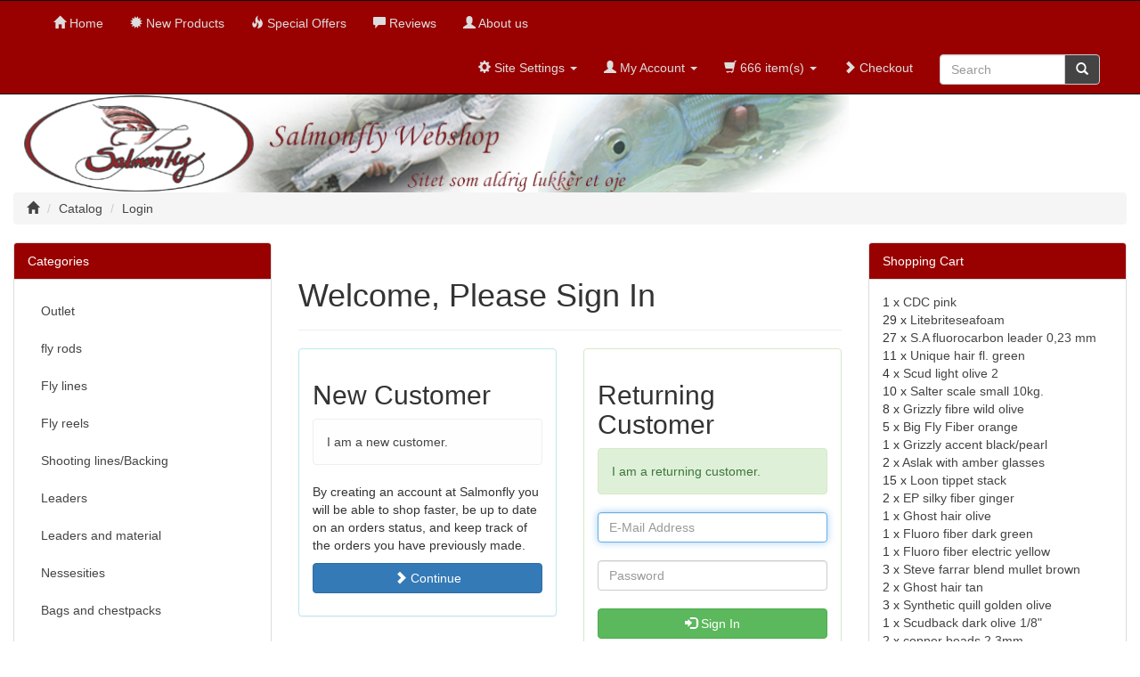

--- FILE ---
content_type: text/html; charset=ISO-8859-1
request_url: https://webshop.salmonfly.dk/login.php?osCsid=4faroggg398l538oc7pj4q05n6
body_size: 9239
content:

<!DOCTYPE html>
<html dir="ltr" lang="en">
<head>
<meta charset="iso-8859-1">
<meta http-equiv="X-UA-Compatible" content="IE=edge">
 <meta name="viewport" content="width=device-width, initial-scale=1">
<title>Salmonfly</title>
<base href="https://webshop.salmonfly.dk/">

<link href="ext/bootstrap/css/bootstrap.min.css" rel="stylesheet">
<link href="custom.css" rel="stylesheet">
<link href="user.css" rel="stylesheet">

<!--[if lt IE 9]>
   <script src="ext/js/html5shiv.js"></script>
   <script src="ext/js/respond.min.js"></script>
   <script src="ext/js/excanvas.min.js"></script>
<![endif]-->
 
<script src="ext/jquery/jquery-1.11.1.min.js"></script>

<!-- font awesome -->
<link href="//maxcdn.bootstrapcdn.com/font-awesome/4.2.0/css/font-awesome.min.css" rel="stylesheet">
<link rel="stylesheet" type="text/css" href="ext/jquery/fancybox/jquery.fancybox-1.3.4.css" />

<script type="text/javascript" src="ext/jquery/fancybox/jquery.fancybox-1.34.js"></script>



<script>
  var _gaq = _gaq || [];
  _gaq.push(['_setAccount', 'UA-7829130-1']);
  _gaq.push(['_trackPageview']);
  (function() {
    var ga = document.createElement('script'); ga.type = 'text/javascript'; ga.async = true;
    ga.src = ('https:' == document.location.protocol ? 'https://ssl' : 'http://www') + '.google-analytics.com/ga.js';
    var s = document.getElementsByTagName('script')[0]; s.parentNode.insertBefore(ga, s);
  })();
</script>
</head>
<body>

  <nav class="navbar navbar-inverse navbar-no-corners navbar-no-margin" role="navigation">
  <div class="container-fluid">
    <div class="navbar-header">
      <button type="button" class="navbar-toggle" data-toggle="collapse" data-target="#bs-navbar-collapse-1">
        <span class="sr-only">Toggle Navigation</span>
        <span class="icon-bar"></span>
        <span class="icon-bar"></span>
        <span class="icon-bar"></span>
      </button>
    </div>
    <div class="collapse navbar-collapse" id="bs-navbar-collapse-1">
      <div class="container-fluid">
        <ul class="nav navbar-nav">
          <li><a class="store-brand" href="https://webshop.salmonfly.dk/index.php?osCsid=4faroggg398l538oc7pj4q05n6"><i class="glyphicon glyphicon-home"></i><span class="hidden-sm"> Home</span></a></li>          <li><a href="https://webshop.salmonfly.dk/products_new.php?osCsid=4faroggg398l538oc7pj4q05n6"><i class="glyphicon glyphicon-certificate"></i><span class="hidden-sm">  New Products</span></a></li>          <li><a href="https://webshop.salmonfly.dk/specials.php?osCsid=4faroggg398l538oc7pj4q05n6"><i class="glyphicon glyphicon-fire"></i><span class="hidden-sm"> Special Offers</span></a></li>          <li><a href="https://webshop.salmonfly.dk/reviews.php?osCsid=4faroggg398l538oc7pj4q05n6"><i class="glyphicon glyphicon-comment"></i><span class="hidden-sm"> Reviews</span></a></li>        
          <li><a href="https://webshop.salmonfly.dk/about.php?osCsid=4faroggg398l538oc7pj4q05n6" ><i class="glyphicon glyphicon-user"></i><span class="hidden-sm"> About us</span></a></li>
        </ul>
        <ul class="nav navbar-nav navbar-right">
          <li class="dropdown">
            <a class="dropdown-toggle" data-toggle="dropdown" href="#"><i class="glyphicon glyphicon-cog"></i><span class="hidden-sm"> Site Settings</span> <span class="caret"></span></a>
            <ul class="dropdown-menu">
              <li class="text-center text-muted bg-primary"><abbr title="Selected Language">L:</abbr> English <abbr title="Selected Currency">C:</abbr> DKK</li>
              <li class="divider"></li><li><a href="https://webshop.salmonfly.dk/login.php?language=da&amp;osCsid=4faroggg398l538oc7pj4q05n6"><img src="includes/languages/danish/images/icon.gif" alt="Dansk" title="Dansk" width="24" height="15" class="img-responsive" /></a></li><li><a href="https://webshop.salmonfly.dk/login.php?language=en&amp;osCsid=4faroggg398l538oc7pj4q05n6"><img src="includes/languages/english/images/icon.gif" alt="English" title="English" width="24" height="15" class="img-responsive" /></a></li><li class="divider"></li><li><a href="https://webshop.salmonfly.dk/login.php?currency=DKK&amp;osCsid=4faroggg398l538oc7pj4q05n6">DKR</a></li><li><a href="https://webshop.salmonfly.dk/login.php?currency=USD&amp;osCsid=4faroggg398l538oc7pj4q05n6">USD</a></li><li><a href="https://webshop.salmonfly.dk/login.php?currency=EUR&amp;osCsid=4faroggg398l538oc7pj4q05n6">Euro</a></li>            </ul>
          </li>
          <li class="dropdown">
            <a class="dropdown-toggle" data-toggle="dropdown" href="#"><i class="glyphicon glyphicon-user"></i><span class="hidden-sm"> My Account</span> <span class="caret"></span></a>
            <ul class="dropdown-menu">
              <li><a href="https://webshop.salmonfly.dk/login.php?osCsid=4faroggg398l538oc7pj4q05n6"><i class="glyphicon glyphicon-log-in"></i> Log In</a><li><a href="https://webshop.salmonfly.dk/create_account.php?osCsid=4faroggg398l538oc7pj4q05n6"><i class="glyphicon glyphicon-pencil"></i> Register</a>              <li class="divider"></li>
              <li><a href="https://webshop.salmonfly.dk/account.php?osCsid=4faroggg398l538oc7pj4q05n6">My Account</a></li>
              <li><a href="https://webshop.salmonfly.dk/account_history.php?osCsid=4faroggg398l538oc7pj4q05n6">My Orders</a></li>
              <li><a href="https://webshop.salmonfly.dk/address_book.php?osCsid=4faroggg398l538oc7pj4q05n6">My Address Book</a></li>
              <li><a href="https://webshop.salmonfly.dk/account_password.php?osCsid=4faroggg398l538oc7pj4q05n6">My Password</a></li>
            </ul>
          </li>
                      <li class="dropdown">
              <a class="dropdown-toggle" data-toggle="dropdown" href="#"><i class="glyphicon glyphicon-shopping-cart"></i> 666 item(s) <span class="caret"></span></a>
              <ul class="dropdown-menu">
                <li><a href="https://webshop.salmonfly.dk/shopping_cart.php?osCsid=4faroggg398l538oc7pj4q05n6">666 item(s), 83.605,80kr.</a></li>
                <li class="divider"></li><li><a href="https://webshop.salmonfly.dk/shopping_cart.php?osCsid=4faroggg398l538oc7pj4q05n6">View Cart</a></li>              </ul>
            </li>
            <li><a href="https://webshop.salmonfly.dk/checkout_shipping.php?osCsid=4faroggg398l538oc7pj4q05n6"><i class="glyphicon glyphicon-chevron-right"></i> Checkout</a></li>       
 
  <li class="nav navbar-text"><div style=" margin-top: -5px; margin-bottom: -5px;width: 180px;"><form name="quick_find" action="https://webshop.salmonfly.dk/advanced_search_result.php" method="get" class="form-horizontal">  <div class="input-group"><input type="text" name="keywords" required placeholder="Search" class="form-control" /><span class="input-group-btn"><button type="submit" class="btn btn-info" style=" border-color: #ccc; background-color:#444;"><i class="glyphicon glyphicon-search"></i></button></span>  </div></div><input type="hidden" name="osCsid" value="4faroggg398l538oc7pj4q05n6" /></form></li>
 
          
        </ul>
      </div>
    </div>
  </div>
</nav>
  
  <div id="bodyWrapper" class="container-fluid">
    <div class="row">

      
<div class="modular-header">
  <div id="storeLogo" class="col-sm-6">
  <a href="https://webshop.salmonfly.dk/index.php?osCsid=4faroggg398l538oc7pj4q05n6"><img src="images/header_webshop2.png" alt="Salmonfly" title="Salmonfly" width="925" height="109" class="img-responsive" /></a></div>


<div class="col-sm-12">
  <ol class="breadcrumb"><li itemscope itemtype="http://data-vocabulary.org/Breadcrumb"><a href="https://webshop.salmonfly.dk" itemprop="url"><span itemprop="title"><i class="glyphicon glyphicon-home"></i></span></a></li>
<li itemscope itemtype="http://data-vocabulary.org/Breadcrumb"><a href="https://webshop.salmonfly.dk/index.php?osCsid=4faroggg398l538oc7pj4q05n6" itemprop="url"><span itemprop="title">Catalog</span></a></li>
<li itemscope itemtype="http://data-vocabulary.org/Breadcrumb"><a href="https://webshop.salmonfly.dk/login.php?osCsid=4faroggg398l538oc7pj4q05n6" itemprop="url"><span itemprop="title">Login</span></a></li>
</ol></div>

</div>

<div class="clearfix"></div>

<div class="body-sans-header clearfix">


      <div id="bodyContent" class="col-md-6 col-md-push-3">

<div class="page-header">
  <h1>Welcome, Please Sign In</h1>
</div>


<div id="loginModules">
  <div class="row">
    <div class="create-account-link col-sm-6">
  <div class="panel panel-info">
    <div class="panel-body">
      <h2>New Customer</h2>

      <p class="alert alert-info">I am a new customer.</p>
      <p>By creating an account at Salmonfly you will be able to shop faster, be up to date on an orders status, and keep track of the orders you have previously made.</p>

      <p class="text-right"><a id="btn1" href="https://webshop.salmonfly.dk/create_account.php?osCsid=4faroggg398l538oc7pj4q05n6" class="btn btn-primary btn-block"> <span class="glyphicon glyphicon-chevron-right"></span> Continue</a></p>
    </div>
  </div>
</div>

<div class="login-form col-sm-6">
  <div class="panel panel-success">
    <div class="panel-body">
      <h2>Returning Customer</h2>

      <p class="alert alert-success">I am a returning customer.</p>

      <form name="login" action="https://webshop.salmonfly.dk/login.php?action=process&amp;osCsid=4faroggg398l538oc7pj4q05n6" method="post"><input type="hidden" name="formid" value="5ef998fba7b9de38675cde956148b607" />
        <div class="form-group">
          <input type="email" name="email_address" autofocus="autofocus" required id="inputEmail" placeholder="E-Mail Address" class="form-control" />        </div>

        <div class="form-group">
          <input type="password" name="password" required aria-required="true" id="inputPassword" placeholder="Password" class="form-control" />        </div>

        <p class="text-right"><button  type="submit" class="btn btn-success btn-block"> <span class="glyphicon glyphicon-log-in"></span> Sign In</button></p>

      </form>
    </div>
  </div>

  <p><a class="btn btn-default" role="button" href="https://webshop.salmonfly.dk/password_forgotten.php?osCsid=4faroggg398l538oc7pj4q05n6">Password forgotten? Click here.</a></p>

</div>
  </div>
</div>


      </div> <!-- bodyContent //-->


      <div id="columnLeft" class="col-md-3  col-md-pull-6">
        <div class="panel panel-default">
<div class="panel-heading">Categories</div>
<div class="panel-body"><ul class="nav nav-pills nav-stacked"><li><a href="https://webshop.salmonfly.dk/index.php?cPath=510&amp;osCsid=4faroggg398l538oc7pj4q05n6">Outlet</a></li><li><a href="https://webshop.salmonfly.dk/index.php?cPath=21&amp;osCsid=4faroggg398l538oc7pj4q05n6">fly rods</a></li><li><a href="https://webshop.salmonfly.dk/index.php?cPath=23&amp;osCsid=4faroggg398l538oc7pj4q05n6">Fly lines</a></li><li><a href="https://webshop.salmonfly.dk/index.php?cPath=22&amp;osCsid=4faroggg398l538oc7pj4q05n6">Fly reels</a></li><li><a href="https://webshop.salmonfly.dk/index.php?cPath=26&amp;osCsid=4faroggg398l538oc7pj4q05n6">Shooting lines/Backing</a></li><li><a href="https://webshop.salmonfly.dk/index.php?cPath=24&amp;osCsid=4faroggg398l538oc7pj4q05n6">Leaders</a></li><li><a href="https://webshop.salmonfly.dk/index.php?cPath=25&amp;osCsid=4faroggg398l538oc7pj4q05n6">Leaders and material</a></li><li><a href="https://webshop.salmonfly.dk/index.php?cPath=27&amp;osCsid=4faroggg398l538oc7pj4q05n6">Nessesities</a></li><li><a href="https://webshop.salmonfly.dk/index.php?cPath=33&amp;osCsid=4faroggg398l538oc7pj4q05n6">Bags and chestpacks</a></li><li><a href="https://webshop.salmonfly.dk/index.php?cPath=28&amp;osCsid=4faroggg398l538oc7pj4q05n6">Sun glasses</a></li><li><a href="https://webshop.salmonfly.dk/index.php?cPath=29&amp;osCsid=4faroggg398l538oc7pj4q05n6">Fly boxes</a></li><li><a href="https://webshop.salmonfly.dk/index.php?cPath=34&amp;osCsid=4faroggg398l538oc7pj4q05n6">Fly tying materials</a></li><li><a href="https://webshop.salmonfly.dk/index.php?cPath=36&amp;osCsid=4faroggg398l538oc7pj4q05n6">Flies</a></li><li><a href="https://webshop.salmonfly.dk/index.php?cPath=30&amp;osCsid=4faroggg398l538oc7pj4q05n6">Waders</a></li><li><a href="https://webshop.salmonfly.dk/index.php?cPath=31&amp;osCsid=4faroggg398l538oc7pj4q05n6">Wading boots</a></li><li><a href="https://webshop.salmonfly.dk/index.php?cPath=32&amp;osCsid=4faroggg398l538oc7pj4q05n6">Fleece and jackets</a></li><li><a href="https://webshop.salmonfly.dk/index.php?cPath=35&amp;osCsid=4faroggg398l538oc7pj4q05n6">Books and DVDs</a></li><li><a href="https://webshop.salmonfly.dk/index.php?cPath=555&amp;osCsid=4faroggg398l538oc7pj4q05n6">Gift certificates</a></li><li><a href="https://webshop.salmonfly.dk/index.php?cPath=436&amp;osCsid=4faroggg398l538oc7pj4q05n6">Orders</a></li></ul></div>
</div>

<div class="panel panel-default">
  <div class="panel-heading">Quick Find</div>
  <div class="panel-body text-center">    <form name="quick_find" action="https://webshop.salmonfly.dk/advanced_search_result.php" method="get">    <div class="input-group">    <input type="text" name="keywords" required placeholder="Search" class="form-control" />      <span class="input-group-btn"><button type="submit" class="btn btn-search"><i class="glyphicon glyphicon-search"></i></button></span>    </div><input type="hidden" name="search_in_description" value="0" /><input type="hidden" name="osCsid" value="4faroggg398l538oc7pj4q05n6" />    </form></div>
  <div class="panel-footer">Use keywords to find the product you are looking for.<br /><a href="https://webshop.salmonfly.dk/advanced_search.php?osCsid=4faroggg398l538oc7pj4q05n6"><strong>Advanced Search</strong></a></div>
</div>

<div class="panel panel-default">  <div class="panel-heading">Information</div>  <div class="panel-body">    <a href="https://webshop.salmonfly.dk/shipping.php?osCsid=4faroggg398l538oc7pj4q05n6">Shipping &amp; Returns</a><br />    <a href="https://webshop.salmonfly.dk/privacy.php?osCsid=4faroggg398l538oc7pj4q05n6">Privacy Notice</a><br />    <a href="https://webshop.salmonfly.dk/conditions.php?osCsid=4faroggg398l538oc7pj4q05n6">Conditions of Use</a><br />    <a href="https://webshop.salmonfly.dk/contact_us.php?osCsid=4faroggg398l538oc7pj4q05n6">Contact Us</a>  </div></div>      </div>


      <div id="columnRight" class="col-md-3">
        <div class="panel panel-default">
  <div class="panel-heading"><a href="https://webshop.salmonfly.dk/shopping_cart.php?osCsid=4faroggg398l538oc7pj4q05n6">Shopping Cart</a></div>
  <div class="panel-body">
    <ul class="shoppingCartList">
      <li>1&nbsp;x&nbsp;<a href="https://webshop.salmonfly.dk/product_info.php?products_id=3974&amp;osCsid=4faroggg398l538oc7pj4q05n6">CDC pink</a></li><li>29&nbsp;x&nbsp;<a href="https://webshop.salmonfly.dk/product_info.php?products_id=8573&amp;osCsid=4faroggg398l538oc7pj4q05n6">Litebriteseafoam</a></li><li>27&nbsp;x&nbsp;<a href="https://webshop.salmonfly.dk/product_info.php?products_id=8159&amp;osCsid=4faroggg398l538oc7pj4q05n6">S.A fluorocarbon leader 0,23 mm</a></li><li>11&nbsp;x&nbsp;<a href="https://webshop.salmonfly.dk/product_info.php?products_id=2131&amp;osCsid=4faroggg398l538oc7pj4q05n6">Unique hair fl. green</a></li><li>4&nbsp;x&nbsp;<a href="https://webshop.salmonfly.dk/product_info.php?products_id=5798&amp;osCsid=4faroggg398l538oc7pj4q05n6">Scud light olive 2</a></li><li>10&nbsp;x&nbsp;<a href="https://webshop.salmonfly.dk/product_info.php?products_id=7706&amp;osCsid=4faroggg398l538oc7pj4q05n6">Salter scale small 10kg.</a></li><li>8&nbsp;x&nbsp;<a href="https://webshop.salmonfly.dk/product_info.php?products_id=6047&amp;osCsid=4faroggg398l538oc7pj4q05n6">Grizzly fibre wild olive</a></li><li>5&nbsp;x&nbsp;<a href="https://webshop.salmonfly.dk/product_info.php?products_id=2094&amp;osCsid=4faroggg398l538oc7pj4q05n6">Big Fly Fiber orange</a></li><li>1&nbsp;x&nbsp;<a href="https://webshop.salmonfly.dk/product_info.php?products_id=2962&amp;osCsid=4faroggg398l538oc7pj4q05n6">Grizzly accent black/pearl</a></li><li>2&nbsp;x&nbsp;<a href="https://webshop.salmonfly.dk/product_info.php?products_id=8057&amp;osCsid=4faroggg398l538oc7pj4q05n6">Aslak  with amber glasses</a></li><li>15&nbsp;x&nbsp;<a href="https://webshop.salmonfly.dk/product_info.php?products_id=7156&amp;osCsid=4faroggg398l538oc7pj4q05n6">Loon tippet stack</a></li><li>2&nbsp;x&nbsp;<a href="https://webshop.salmonfly.dk/product_info.php?products_id=5903&amp;osCsid=4faroggg398l538oc7pj4q05n6">EP silky fiber ginger</a></li><li>1&nbsp;x&nbsp;<a href="https://webshop.salmonfly.dk/product_info.php?products_id=6575&amp;osCsid=4faroggg398l538oc7pj4q05n6">Ghost hair olive</a></li><li>1&nbsp;x&nbsp;<a href="https://webshop.salmonfly.dk/product_info.php?products_id=1683&amp;osCsid=4faroggg398l538oc7pj4q05n6">Fluoro fiber dark green</a></li><li>1&nbsp;x&nbsp;<a href="https://webshop.salmonfly.dk/product_info.php?products_id=5241&amp;osCsid=4faroggg398l538oc7pj4q05n6">Fluoro fiber electric yellow</a></li><li>3&nbsp;x&nbsp;<a href="https://webshop.salmonfly.dk/product_info.php?products_id=4072&amp;osCsid=4faroggg398l538oc7pj4q05n6">Steve farrar blend mullet brown</a></li><li>2&nbsp;x&nbsp;<a href="https://webshop.salmonfly.dk/product_info.php?products_id=6974&amp;osCsid=4faroggg398l538oc7pj4q05n6">Ghost hair tan</a></li><li>3&nbsp;x&nbsp;<a href="https://webshop.salmonfly.dk/product_info.php?products_id=7862&amp;osCsid=4faroggg398l538oc7pj4q05n6">Synthetic quill golden olive</a></li><li>1&nbsp;x&nbsp;<a href="https://webshop.salmonfly.dk/product_info.php?products_id=8340&amp;osCsid=4faroggg398l538oc7pj4q05n6">Scudback dark olive 1/8"</a></li><li>2&nbsp;x&nbsp;<a href="https://webshop.salmonfly.dk/product_info.php?products_id=1447&amp;osCsid=4faroggg398l538oc7pj4q05n6">copper beads 2,3mm</a></li><li>4&nbsp;x&nbsp;<a href="https://webshop.salmonfly.dk/product_info.php?products_id=6466&amp;osCsid=4faroggg398l538oc7pj4q05n6">Closed cell foam red 3mm.</a></li><li>1&nbsp;x&nbsp;<a href="https://webshop.salmonfly.dk/product_info.php?products_id=2005&amp;osCsid=4faroggg398l538oc7pj4q05n6">Flashabou pearl</a></li><li>3&nbsp;x&nbsp;<a href="https://webshop.salmonfly.dk/product_info.php?products_id=8419&amp;osCsid=4faroggg398l538oc7pj4q05n6">Artificial  Jungle cock  extra small 10mm</a></li><li>5&nbsp;x&nbsp;<a href="https://webshop.salmonfly.dk/product_info.php?products_id=8638&amp;osCsid=4faroggg398l538oc7pj4q05n6">Crystal splash royal blue</a></li><li>1&nbsp;x&nbsp;<a href="https://webshop.salmonfly.dk/product_info.php?products_id=2010&amp;osCsid=4faroggg398l538oc7pj4q05n6">Flashabou light dark pearl</a></li><li>2&nbsp;x&nbsp;<a href="https://webshop.salmonfly.dk/product_info.php?products_id=817&amp;osCsid=4faroggg398l538oc7pj4q05n6">Jungle cock #5 ungraded</a></li><li>1&nbsp;x&nbsp;<a href="https://webshop.salmonfly.dk/product_info.php?products_id=2841&amp;osCsid=4faroggg398l538oc7pj4q05n6">Forsty fish pink</a></li><li>2&nbsp;x&nbsp;<a href="https://webshop.salmonfly.dk/product_info.php?products_id=6045&amp;osCsid=4faroggg398l538oc7pj4q05n6">Grizzly fibre shrimp</a></li><li>3&nbsp;x&nbsp;<a href="https://webshop.salmonfly.dk/product_info.php?products_id=8125&amp;osCsid=4faroggg398l538oc7pj4q05n6">J:son ultimate tippet 30m. 0,20mm</a></li><li>1&nbsp;x&nbsp;<a href="https://webshop.salmonfly.dk/product_info.php?products_id=5784&amp;osCsid=4faroggg398l538oc7pj4q05n6">Caddis cinnamon brown 2</a></li><li>3&nbsp;x&nbsp;<a href="https://webshop.salmonfly.dk/product_info.php?products_id=2098&amp;osCsid=4faroggg398l538oc7pj4q05n6">Big Fly Fiber greeen hornet</a></li><li>4&nbsp;x&nbsp;<a href="https://webshop.salmonfly.dk/product_info.php?products_id=8124&amp;osCsid=4faroggg398l538oc7pj4q05n6">J:son ultimate tippet 30m. 0,23mm</a></li><li>1&nbsp;x&nbsp;<a href="https://webshop.salmonfly.dk/product_info.php?products_id=5774&amp;osCsid=4faroggg398l538oc7pj4q05n6">døgnflue ash grey 3</a></li><li>3&nbsp;x&nbsp;<a href="https://webshop.salmonfly.dk/product_info.php?products_id=2126&amp;osCsid=4faroggg398l538oc7pj4q05n6">Unique hair light blue</a></li><li>3&nbsp;x&nbsp;<a href="https://webshop.salmonfly.dk/product_info.php?products_id=3767&amp;osCsid=4faroggg398l538oc7pj4q05n6">barred psuedo hair peach</a></li><li>4&nbsp;x&nbsp;<a href="https://webshop.salmonfly.dk/product_info.php?products_id=8562&amp;osCsid=4faroggg398l538oc7pj4q05n6">Pompadour cotinga</a></li><li>1&nbsp;x&nbsp;<a href="https://webshop.salmonfly.dk/product_info.php?products_id=4189&amp;osCsid=4faroggg398l538oc7pj4q05n6">Dk. blue</a></li><li>2&nbsp;x&nbsp;<a href="https://webshop.salmonfly.dk/product_info.php?products_id=6607&amp;osCsid=4faroggg398l538oc7pj4q05n6">Fluoroflex tarpon leader 60 Lb.</a></li><li>1&nbsp;x&nbsp;<a href="https://webshop.salmonfly.dk/product_info.php?products_id=499&amp;osCsid=4faroggg398l538oc7pj4q05n6">Fluoroflex 0,15"</a></li><li>1&nbsp;x&nbsp;<a href="https://webshop.salmonfly.dk/product_info.php?products_id=3296&amp;osCsid=4faroggg398l538oc7pj4q05n6">Fluoroflex shocktippet 60Lb.</a></li><li>1&nbsp;x&nbsp;<a href="https://webshop.salmonfly.dk/product_info.php?products_id=7644&amp;osCsid=4faroggg398l538oc7pj4q05n6">Vision Tossu size 12 with felt sole</a></li><li>3&nbsp;x&nbsp;<a href="https://webshop.salmonfly.dk/product_info.php?products_id=8600&amp;osCsid=4faroggg398l538oc7pj4q05n6">CFA601/S</a></li><li>1&nbsp;x&nbsp;<a href="https://webshop.salmonfly.dk/product_info.php?products_id=2467&amp;osCsid=4faroggg398l538oc7pj4q05n6">Spikes</a></li><li>6&nbsp;x&nbsp;<a href="https://webshop.salmonfly.dk/product_info.php?products_id=8043&amp;osCsid=4faroggg398l538oc7pj4q05n6">Koski with rubber sole size  10</a></li><li>3&nbsp;x&nbsp;<a href="https://webshop.salmonfly.dk/product_info.php?products_id=8578&amp;osCsid=4faroggg398l538oc7pj4q05n6">Litebrite fire fox peacock</a></li><li>1&nbsp;x&nbsp;<a href="https://webshop.salmonfly.dk/product_info.php?products_id=2927&amp;osCsid=4faroggg398l538oc7pj4q05n6">Neer hair yellow</a></li><li>4&nbsp;x&nbsp;<a href="https://webshop.salmonfly.dk/product_info.php?products_id=6892&amp;osCsid=4faroggg398l538oc7pj4q05n6">Grizzly barred flashabou orange</a></li><li>1&nbsp;x&nbsp;<a href="https://webshop.salmonfly.dk/product_info.php?products_id=2928&amp;osCsid=4faroggg398l538oc7pj4q05n6">Neer hair fl.orange</a></li><li>1&nbsp;x&nbsp;<a href="https://webshop.salmonfly.dk/product_info.php?products_id=2153&amp;osCsid=4faroggg398l538oc7pj4q05n6">Mobile multi mix</a></li><li>1&nbsp;x&nbsp;<a href="https://webshop.salmonfly.dk/product_info.php?products_id=6894&amp;osCsid=4faroggg398l538oc7pj4q05n6">Grizzly barred flashabou magnum chartreuse</a></li><li>1&nbsp;x&nbsp;<a href="https://webshop.salmonfly.dk/product_info.php?products_id=3759&amp;osCsid=4faroggg398l538oc7pj4q05n6">Pseudo hair sand</a></li><li>7&nbsp;x&nbsp;<a href="https://webshop.salmonfly.dk/product_info.php?products_id=7788&amp;osCsid=4faroggg398l538oc7pj4q05n6">Unique hair brown</a></li><li>13&nbsp;x&nbsp;<a href="https://webshop.salmonfly.dk/product_info.php?products_id=1545&amp;osCsid=4faroggg398l538oc7pj4q05n6">Litebrite orange</a></li><li>1&nbsp;x&nbsp;<a href="https://webshop.salmonfly.dk/product_info.php?products_id=2075&amp;osCsid=4faroggg398l538oc7pj4q05n6">Extra select craft fur green</a></li><li>1&nbsp;x&nbsp;<a href="https://webshop.salmonfly.dk/product_info.php?products_id=3755&amp;osCsid=4faroggg398l538oc7pj4q05n6">Pseudo hair pink</a></li><li>3&nbsp;x&nbsp;<a href="https://webshop.salmonfly.dk/product_info.php?products_id=7383&amp;osCsid=4faroggg398l538oc7pj4q05n6">Vision kust SH 19 gram floating</a></li><li>1&nbsp;x&nbsp;<a href="https://webshop.salmonfly.dk/product_info.php?products_id=5269&amp;osCsid=4faroggg398l538oc7pj4q05n6">Holographic flashabou red</a></li><li>1&nbsp;x&nbsp;<a href="https://webshop.salmonfly.dk/product_info.php?products_id=7068&amp;osCsid=4faroggg398l538oc7pj4q05n6">Sculpting flash fiber herring back</a></li><li>1&nbsp;x&nbsp;<a href="https://webshop.salmonfly.dk/product_info.php?products_id=6644&amp;osCsid=4faroggg398l538oc7pj4q05n6">Ace Sink3 to Sink5 42 gr.</a></li><li>1&nbsp;x&nbsp;<a href="https://webshop.salmonfly.dk/product_info.php?products_id=5268&amp;osCsid=4faroggg398l538oc7pj4q05n6">Holographic flashabou gold</a></li><li>1&nbsp;x&nbsp;<a href="https://webshop.salmonfly.dk/product_info.php?products_id=6849&amp;osCsid=4faroggg398l538oc7pj4q05n6">TFO Mangrove 9' #7 - 4 pcs.</a></li><li>1&nbsp;x&nbsp;<a href="https://webshop.salmonfly.dk/product_info.php?products_id=5082&amp;osCsid=4faroggg398l538oc7pj4q05n6">Savanna rat fiery brown</a></li><li>2&nbsp;x&nbsp;<a href="https://webshop.salmonfly.dk/product_info.php?products_id=8026&amp;osCsid=4faroggg398l538oc7pj4q05n6">ACE 15' leaders 0,43</a></li><li>1&nbsp;x&nbsp;<a href="https://webshop.salmonfly.dk/product_info.php?products_id=5258&amp;osCsid=4faroggg398l538oc7pj4q05n6">Vibe85 #05/6 I ntermediate</a></li><li>11&nbsp;x&nbsp;<a href="https://webshop.salmonfly.dk/product_info.php?products_id=8157&amp;osCsid=4faroggg398l538oc7pj4q05n6">S.A fluorocarbon leader 0,18 mm</a></li><li>1&nbsp;x&nbsp;<a href="https://webshop.salmonfly.dk/product_info.php?products_id=494&amp;osCsid=4faroggg398l538oc7pj4q05n6">Fluoroflex 3x</a></li><li>1&nbsp;x&nbsp;<a href="https://webshop.salmonfly.dk/product_info.php?products_id=2135&amp;osCsid=4faroggg398l538oc7pj4q05n6">Unique hair fl. chartreuse</a></li><li>1&nbsp;x&nbsp;<a href="https://webshop.salmonfly.dk/product_info.php?products_id=5081&amp;osCsid=4faroggg398l538oc7pj4q05n6">Savanna rat yellow</a></li><li>1&nbsp;x&nbsp;<a href="https://webshop.salmonfly.dk/product_info.php?products_id=7787&amp;osCsid=4faroggg398l538oc7pj4q05n6">Unique hair smoke gray</a></li><li>4&nbsp;x&nbsp;<a href="https://webshop.salmonfly.dk/product_info.php?products_id=5884&amp;osCsid=4faroggg398l538oc7pj4q05n6">Fluoroflex freshwater 2X</a></li><li>2&nbsp;x&nbsp;<a href="https://webshop.salmonfly.dk/product_info.php?products_id=4994&amp;osCsid=4faroggg398l538oc7pj4q05n6">S.A. fluorocarbon 0,179</a></li><li>1&nbsp;x&nbsp;<a href="https://webshop.salmonfly.dk/product_info.php?products_id=2092&amp;osCsid=4faroggg398l538oc7pj4q05n6">Big Fly Fiber blue</a></li><li>1&nbsp;x&nbsp;<a href="https://webshop.salmonfly.dk/product_info.php?products_id=5785&amp;osCsid=4faroggg398l538oc7pj4q05n6">Caddis cinnamon brown 3</a></li><li>2&nbsp;x&nbsp;<a href="https://webshop.salmonfly.dk/product_info.php?products_id=5787&amp;osCsid=4faroggg398l538oc7pj4q05n6">Caddis ash grey 3</a></li><li>2&nbsp;x&nbsp;<a href="https://webshop.salmonfly.dk/product_info.php?products_id=5776&amp;osCsid=4faroggg398l538oc7pj4q05n6">døgnflue vanilla cream 4</a></li><li>3&nbsp;x&nbsp;<a href="https://webshop.salmonfly.dk/product_info.php?products_id=4988&amp;osCsid=4faroggg398l538oc7pj4q05n6">S.A. fluorocarbon 0,102</a></li><li>1&nbsp;x&nbsp;<a href="https://webshop.salmonfly.dk/product_info.php?products_id=8101&amp;osCsid=4faroggg398l538oc7pj4q05n6">J:som fluorocarbon leader 9' 0,18mm</a></li><li>5&nbsp;x&nbsp;<a href="https://webshop.salmonfly.dk/product_info.php?products_id=2095&amp;osCsid=4faroggg398l538oc7pj4q05n6">Big Fly Fiber green</a></li><li>1&nbsp;x&nbsp;<a href="https://webshop.salmonfly.dk/product_info.php?products_id=5912&amp;osCsid=4faroggg398l538oc7pj4q05n6">Silver pheasant body feathers</a></li><li>2&nbsp;x&nbsp;<a href="https://webshop.salmonfly.dk/product_info.php?products_id=2093&amp;osCsid=4faroggg398l538oc7pj4q05n6">Big Fly Fiber firetiger</a></li><li>1&nbsp;x&nbsp;<a href="https://webshop.salmonfly.dk/product_info.php?products_id=992&amp;osCsid=4faroggg398l538oc7pj4q05n6">Seals fur-12 golden olive</a></li><li>1&nbsp;x&nbsp;<a href="https://webshop.salmonfly.dk/product_info.php?products_id=736&amp;osCsid=4faroggg398l538oc7pj4q05n6">Seals fur-07 fluo red</a></li><li>1&nbsp;x&nbsp;<a href="https://webshop.salmonfly.dk/product_info.php?products_id=5782&amp;osCsid=4faroggg398l538oc7pj4q05n6">Caddis larva olive brown 3</a></li><li>1&nbsp;x&nbsp;<a href="https://webshop.salmonfly.dk/product_info.php?products_id=2096&amp;osCsid=4faroggg398l538oc7pj4q05n6">Big Fly Fiber pink</a></li><li>1&nbsp;x&nbsp;<a href="https://webshop.salmonfly.dk/product_info.php?products_id=8433&amp;osCsid=4faroggg398l538oc7pj4q05n6">Closed sell foam brown</a></li><li>1&nbsp;x&nbsp;<a href="https://webshop.salmonfly.dk/product_info.php?products_id=1527&amp;osCsid=4faroggg398l538oc7pj4q05n6">Litebrite black rainbow</a></li><li>1&nbsp;x&nbsp;<a href="https://webshop.salmonfly.dk/product_info.php?products_id=1458&amp;osCsid=4faroggg398l538oc7pj4q05n6">black nickel beads 1,5mm</a></li><li>1&nbsp;x&nbsp;<a href="https://webshop.salmonfly.dk/product_info.php?products_id=1449&amp;osCsid=4faroggg398l538oc7pj4q05n6">copper beads 1,5mm</a></li><li>1&nbsp;x&nbsp;<a href="https://webshop.salmonfly.dk/product_info.php?products_id=1446&amp;osCsid=4faroggg398l538oc7pj4q05n6">copper beads 2,8mm</a></li><li>1&nbsp;x&nbsp;<a href="https://webshop.salmonfly.dk/product_info.php?products_id=8437&amp;osCsid=4faroggg398l538oc7pj4q05n6">Closed sell foam grey</a></li><li>2&nbsp;x&nbsp;<a href="https://webshop.salmonfly.dk/product_info.php?products_id=2251&amp;osCsid=4faroggg398l538oc7pj4q05n6">Mylar cord small gold</a></li><li>1&nbsp;x&nbsp;<a href="https://webshop.salmonfly.dk/product_info.php?products_id=8266&amp;osCsid=4faroggg398l538oc7pj4q05n6">Waddington shank 20 mm.</a></li><li>1&nbsp;x&nbsp;<a href="https://webshop.salmonfly.dk/product_info.php?products_id=6697&amp;osCsid=4faroggg398l538oc7pj4q05n6">Tiger barred zonker strip chartreuse/white</a></li><li>4&nbsp;x&nbsp;<a href="https://webshop.salmonfly.dk/product_info.php?products_id=8252&amp;osCsid=4faroggg398l538oc7pj4q05n6">Prisma fluorocarbon 4X</a></li><li>2&nbsp;x&nbsp;<a href="https://webshop.salmonfly.dk/product_info.php?products_id=2255&amp;osCsid=4faroggg398l538oc7pj4q05n6">Mylar cord medium copper</a></li><li>1&nbsp;x&nbsp;<a href="https://webshop.salmonfly.dk/product_info.php?products_id=3298&amp;osCsid=4faroggg398l538oc7pj4q05n6">Rio Fluoroflex  leader 9' 2x</a></li><li>2&nbsp;x&nbsp;<a href="https://webshop.salmonfly.dk/product_info.php?products_id=6783&amp;osCsid=4faroggg398l538oc7pj4q05n6">Stretch lace 1,5 m.</a></li><li>41&nbsp;x&nbsp;<a href="https://webshop.salmonfly.dk/product_info.php?products_id=2138&amp;osCsid=4faroggg398l538oc7pj4q05n6">Traherne Poster</a></li><li>1&nbsp;x&nbsp;<a href="https://webshop.salmonfly.dk/product_info.php?products_id=8076&amp;osCsid=4faroggg398l538oc7pj4q05n6">Polarbear dubbing teal blue</a></li><li>1&nbsp;x&nbsp;<a href="https://webshop.salmonfly.dk/product_info.php?products_id=8079&amp;osCsid=4faroggg398l538oc7pj4q05n6">Polarbear dubbing grey</a></li><li>1&nbsp;x&nbsp;<a href="https://webshop.salmonfly.dk/product_info.php?products_id=1237&amp;osCsid=4faroggg398l538oc7pj4q05n6">Litebrite baitfish</a></li><li>2&nbsp;x&nbsp;<a href="https://webshop.salmonfly.dk/product_info.php?products_id=4094&amp;osCsid=4faroggg398l538oc7pj4q05n6">Comb</a></li><li>1&nbsp;x&nbsp;<a href="https://webshop.salmonfly.dk/product_info.php?products_id=5519&amp;osCsid=4faroggg398l538oc7pj4q05n6">polar fox  purple</a></li><li>13&nbsp;x&nbsp;<a href="https://webshop.salmonfly.dk/product_info.php?products_id=1928&amp;osCsid=4faroggg398l538oc7pj4q05n6">Certificate 50 kr.</a></li><li>1&nbsp;x&nbsp;<a href="https://webshop.salmonfly.dk/product_info.php?products_id=1198&amp;osCsid=4faroggg398l538oc7pj4q05n6">Lightnin dub dark olive</a></li><li>1&nbsp;x&nbsp;<a href="https://webshop.salmonfly.dk/product_info.php?products_id=1207&amp;osCsid=4faroggg398l538oc7pj4q05n6">Lightnin dub chocolate</a></li><li>1&nbsp;x&nbsp;<a href="https://webshop.salmonfly.dk/product_info.php?products_id=1212&amp;osCsid=4faroggg398l538oc7pj4q05n6">Litebrite bronce brown</a></li><li>2&nbsp;x&nbsp;<a href="https://webshop.salmonfly.dk/product_info.php?products_id=8687&amp;osCsid=4faroggg398l538oc7pj4q05n6">Long necked snake bird (Darter) orange</a></li><li>1&nbsp;x&nbsp;<a href="https://webshop.salmonfly.dk/product_info.php?products_id=1528&amp;osCsid=4faroggg398l538oc7pj4q05n6">Litebrite bronce brown</a></li><li>1&nbsp;x&nbsp;<a href="https://webshop.salmonfly.dk/product_info.php?products_id=4278&amp;osCsid=4faroggg398l538oc7pj4q05n6">versileader 15' slow sink</a></li><li>1&nbsp;x&nbsp;<a href="https://webshop.salmonfly.dk/product_info.php?products_id=6719&amp;osCsid=4faroggg398l538oc7pj4q05n6">Stonfo pettine comp</a></li><li>2&nbsp;x&nbsp;<a href="https://webshop.salmonfly.dk/product_info.php?products_id=6436&amp;osCsid=4faroggg398l538oc7pj4q05n6">Mylar cord small black</a></li><li>1&nbsp;x&nbsp;<a href="https://webshop.salmonfly.dk/product_info.php?products_id=6867&amp;osCsid=4faroggg398l538oc7pj4q05n6">Rio Fluoroflex  leader 9' 4x</a></li><li>1&nbsp;x&nbsp;<a href="https://webshop.salmonfly.dk/product_info.php?products_id=7896&amp;osCsid=4faroggg398l538oc7pj4q05n6">Mirror flash mylar piping small</a></li><li>1&nbsp;x&nbsp;<a href="https://webshop.salmonfly.dk/product_info.php?products_id=1196&amp;osCsid=4faroggg398l538oc7pj4q05n6">Lightnin dub black</a></li><li>1&nbsp;x&nbsp;<a href="https://webshop.salmonfly.dk/product_info.php?products_id=8635&amp;osCsid=4faroggg398l538oc7pj4q05n6">Zonker strips grey</a></li><li>1&nbsp;x&nbsp;<a href="https://webshop.salmonfly.dk/product_info.php?products_id=3242&amp;osCsid=4faroggg398l538oc7pj4q05n6">Grand Estaz amber</a></li><li>1&nbsp;x&nbsp;<a href="https://webshop.salmonfly.dk/product_info.php?products_id=5070&amp;osCsid=4faroggg398l538oc7pj4q05n6">S.A. fluorocarbon 0,52</a></li><li>1&nbsp;x&nbsp;<a href="https://webshop.salmonfly.dk/product_info.php?products_id=7747&amp;osCsid=4faroggg398l538oc7pj4q05n6">pike tube fly black/red/gold</a></li><li>1&nbsp;x&nbsp;<a href="https://webshop.salmonfly.dk/product_info.php?products_id=8172&amp;osCsid=4faroggg398l538oc7pj4q05n6">Prisma fl. cabon 13 ' 0,30</a></li><li>1&nbsp;x&nbsp;<a href="https://webshop.salmonfly.dk/product_info.php?products_id=7048&amp;osCsid=4faroggg398l538oc7pj4q05n6">Magnetic fly treader</a></li><li>1&nbsp;x&nbsp;<a href="https://webshop.salmonfly.dk/product_info.php?products_id=3010&amp;osCsid=4faroggg398l538oc7pj4q05n6">Rio polyleader 7' fast sink</a></li><li>1&nbsp;x&nbsp;<a href="https://webshop.salmonfly.dk/product_info.php?products_id=7746&amp;osCsid=4faroggg398l538oc7pj4q05n6">pike tube fly black/red/bronce</a></li><li>1&nbsp;x&nbsp;<a href="https://webshop.salmonfly.dk/product_info.php?products_id=4989&amp;osCsid=4faroggg398l538oc7pj4q05n6">S.A. fluorocarbon 0,23</a></li><li>6&nbsp;x&nbsp;<a href="https://webshop.salmonfly.dk/product_info.php?products_id=6574&amp;osCsid=4faroggg398l538oc7pj4q05n6">Ghost hair salmon</a></li><li>1&nbsp;x&nbsp;<a href="https://webshop.salmonfly.dk/product_info.php?products_id=8027&amp;osCsid=4faroggg398l538oc7pj4q05n6">ACE 15' leaders 0,34</a></li><li>1&nbsp;x&nbsp;<a href="https://webshop.salmonfly.dk/product_info.php?products_id=4362&amp;osCsid=4faroggg398l538oc7pj4q05n6">Amhurst pheasant center tail 2x 10 cm. Kingfisher blue</a></li><li>1&nbsp;x&nbsp;<a href="https://webshop.salmonfly.dk/product_info.php?products_id=3299&amp;osCsid=4faroggg398l538oc7pj4q05n6">Fluoroflex tarpon leader 80 Lb.</a></li><li>9&nbsp;x&nbsp;<a href="https://webshop.salmonfly.dk/product_info.php?products_id=8583&amp;osCsid=4faroggg398l538oc7pj4q05n6">Grizzly barred flashabou yellow</a></li><li>1&nbsp;x&nbsp;<a href="https://webshop.salmonfly.dk/product_info.php?products_id=7420&amp;osCsid=4faroggg398l538oc7pj4q05n6">Stainless steel 20lb.</a></li><li>8&nbsp;x&nbsp;<a href="https://webshop.salmonfly.dk/product_info.php?products_id=1685&amp;osCsid=4faroggg398l538oc7pj4q05n6">Fluoro fiber hot pink</a></li><li>4&nbsp;x&nbsp;<a href="https://webshop.salmonfly.dk/product_info.php?products_id=2146&amp;osCsid=4faroggg398l538oc7pj4q05n6">Mobile guld</a></li><li>2&nbsp;x&nbsp;<a href="https://webshop.salmonfly.dk/product_info.php?products_id=8385&amp;osCsid=4faroggg398l538oc7pj4q05n6">Stonfo easy snap</a></li><li>3&nbsp;x&nbsp;<a href="https://webshop.salmonfly.dk/product_info.php?products_id=1525&amp;osCsid=4faroggg398l538oc7pj4q05n6">Litebrite baitfish</a></li><li>3&nbsp;x&nbsp;<a href="https://webshop.salmonfly.dk/product_info.php?products_id=5897&amp;osCsid=4faroggg398l538oc7pj4q05n6">Flashabou clear</a></li><li>4&nbsp;x&nbsp;<a href="https://webshop.salmonfly.dk/product_info.php?products_id=4386&amp;osCsid=4faroggg398l538oc7pj4q05n6">Vibe85 #09/10</a></li><li>1&nbsp;x&nbsp;<a href="https://webshop.salmonfly.dk/product_info.php?products_id=4281&amp;osCsid=4faroggg398l538oc7pj4q05n6">Rio polyleader 7' super fast sink</a></li><li>4&nbsp;x&nbsp;<a href="https://webshop.salmonfly.dk/product_info.php?products_id=1598&amp;osCsid=4faroggg398l538oc7pj4q05n6">Litebrite salmon pink</a></li><li>1&nbsp;x&nbsp;<a href="https://webshop.salmonfly.dk/product_info.php?products_id=5314&amp;osCsid=4faroggg398l538oc7pj4q05n6">Partridge skin - English</a></li><li>1&nbsp;x&nbsp;<a href="https://webshop.salmonfly.dk/product_info.php?products_id=7696&amp;osCsid=4faroggg398l538oc7pj4q05n6">Stonfo bodkin</a></li><li>4&nbsp;x&nbsp;<a href="https://webshop.salmonfly.dk/product_info.php?products_id=7684&amp;osCsid=4faroggg398l538oc7pj4q05n6">Mangum's original dragon tail Fl. orange</a></li><li>2&nbsp;x&nbsp;<a href="https://webshop.salmonfly.dk/product_info.php?products_id=6992&amp;osCsid=4faroggg398l538oc7pj4q05n6">CFA-1300M</a></li><li>3&nbsp;x&nbsp;<a href="https://webshop.salmonfly.dk/product_info.php?products_id=8491&amp;osCsid=4faroggg398l538oc7pj4q05n6">Fish Skull living eyes - Ice  10 mm</a></li><li>1&nbsp;x&nbsp;<a href="https://webshop.salmonfly.dk/product_info.php?products_id=6866&amp;osCsid=4faroggg398l538oc7pj4q05n6">Rio Fluoroflex  leader 9' 3x</a></li><li>1&nbsp;x&nbsp;<a href="https://webshop.salmonfly.dk/product_info.php?products_id=5914&amp;osCsid=4faroggg398l538oc7pj4q05n6">Skagit master vol.1</a></li><li>1&nbsp;x&nbsp;<a href="https://webshop.salmonfly.dk/product_info.php?products_id=1149&amp;osCsid=4faroggg398l538oc7pj4q05n6">Monkey - short black</a></li><li>1&nbsp;x&nbsp;<a href="https://webshop.salmonfly.dk/product_info.php?products_id=1767&amp;osCsid=4faroggg398l538oc7pj4q05n6">The Cast, Theories and applications</a></li><li>1&nbsp;x&nbsp;<a href="https://webshop.salmonfly.dk/product_info.php?products_id=7613&amp;osCsid=4faroggg398l538oc7pj4q05n6">Rio Powerflex plus leader 9' - 5X - 0,15mm.</a></li><li>5&nbsp;x&nbsp;<a href="https://webshop.salmonfly.dk/product_info.php?products_id=7648&amp;osCsid=4faroggg398l538oc7pj4q05n6">Aslak brown glasses</a></li><li>2&nbsp;x&nbsp;<a href="https://webshop.salmonfly.dk/product_info.php?products_id=7066&amp;osCsid=4faroggg398l538oc7pj4q05n6">Sculpting flash fiber rainbow</a></li><li>6&nbsp;x&nbsp;<a href="https://webshop.salmonfly.dk/product_info.php?products_id=8636&amp;osCsid=4faroggg398l538oc7pj4q05n6">Crystal splash shrimp pink</a></li><li>2&nbsp;x&nbsp;<a href="https://webshop.salmonfly.dk/product_info.php?products_id=2857&amp;osCsid=4faroggg398l538oc7pj4q05n6">Tying guideflies the dryfly</a></li><li>5&nbsp;x&nbsp;<a href="https://webshop.salmonfly.dk/product_info.php?products_id=6499&amp;osCsid=4faroggg398l538oc7pj4q05n6">The rising Salar</a></li><li>4&nbsp;x&nbsp;<a href="https://webshop.salmonfly.dk/product_info.php?products_id=5901&amp;osCsid=4faroggg398l538oc7pj4q05n6">EP fiber royal salmon pink</a></li><li>2&nbsp;x&nbsp;<a href="https://webshop.salmonfly.dk/product_info.php?products_id=8646&amp;osCsid=4faroggg398l538oc7pj4q05n6">No-fray tan</a></li><li>3&nbsp;x&nbsp;<a href="https://webshop.salmonfly.dk/product_info.php?products_id=8649&amp;osCsid=4faroggg398l538oc7pj4q05n6">Polar bear golden olive standard</a></li><li>7&nbsp;x&nbsp;<a href="https://webshop.salmonfly.dk/product_info.php?products_id=8489&amp;osCsid=4faroggg398l538oc7pj4q05n6">Fish Skull living eyes - Ice 7mm</a></li><li>4&nbsp;x&nbsp;<a href="https://webshop.salmonfly.dk/product_info.php?products_id=8255&amp;osCsid=4faroggg398l538oc7pj4q05n6">Prisma fluorocarbon 0,42</a></li><li>3&nbsp;x&nbsp;<a href="https://webshop.salmonfly.dk/product_info.php?products_id=8487&amp;osCsid=4faroggg398l538oc7pj4q05n6">Fish Skull living eyes - Ice 5mm</a></li><li>3&nbsp;x&nbsp;<a href="https://webshop.salmonfly.dk/product_info.php?products_id=4945&amp;osCsid=4faroggg398l538oc7pj4q05n6">Quick descent dubbing brown</a></li><li>2&nbsp;x&nbsp;<a href="https://webshop.salmonfly.dk/product_info.php?products_id=7162&amp;osCsid=4faroggg398l538oc7pj4q05n6">UV pencil</a></li><li>3&nbsp;x&nbsp;<a href="https://webshop.salmonfly.dk/product_info.php?products_id=8488&amp;osCsid=4faroggg398l538oc7pj4q05n6">Fish Skull living eyes - Ice 6mm</a></li><li>2&nbsp;x&nbsp;<a href="https://webshop.salmonfly.dk/product_info.php?products_id=6547&amp;osCsid=4faroggg398l538oc7pj4q05n6">Tiemco strike indicators</a></li><li>3&nbsp;x&nbsp;<a href="https://webshop.salmonfly.dk/product_info.php?products_id=8123&amp;osCsid=4faroggg398l538oc7pj4q05n6">J:son ultimate tippet 30m. 0,26mm</a></li><li>1&nbsp;x&nbsp;<a href="https://webshop.salmonfly.dk/product_info.php?products_id=6868&amp;osCsid=4faroggg398l538oc7pj4q05n6">Rio Fluoroflex  leader 9' 5x</a></li><li>3&nbsp;x&nbsp;<a href="https://webshop.salmonfly.dk/product_info.php?products_id=5419&amp;osCsid=4faroggg398l538oc7pj4q05n6">Phosphorecent fibers purple</a></li><li>1&nbsp;x&nbsp;<a href="https://webshop.salmonfly.dk/product_info.php?products_id=4815&amp;osCsid=4faroggg398l538oc7pj4q05n6">Amhurst pheasant center tail 2x 10 cm. sunburst yellow</a></li><li>11&nbsp;x&nbsp;<a href="https://webshop.salmonfly.dk/product_info.php?products_id=1931&amp;osCsid=4faroggg398l538oc7pj4q05n6">Certificate 500 kr.</a></li><li>1&nbsp;x&nbsp;<a href="https://webshop.salmonfly.dk/product_info.php?products_id=6548&amp;osCsid=4faroggg398l538oc7pj4q05n6">Lightning strike indicators</a></li><li>1&nbsp;x&nbsp;<a href="https://webshop.salmonfly.dk/product_info.php?products_id=1912&amp;osCsid=4faroggg398l538oc7pj4q05n6">Amhurst pheasant head</a></li><li>4&nbsp;x&nbsp;<a href="https://webshop.salmonfly.dk/product_info.php?products_id=8118&amp;osCsid=4faroggg398l538oc7pj4q05n6">J:son fluorocarbon tippet 30m. 0,225mm</a></li><li>2&nbsp;x&nbsp;<a href="https://webshop.salmonfly.dk/product_info.php?products_id=8145&amp;osCsid=4faroggg398l538oc7pj4q05n6">Owner Aki light 1</a></li><li>2&nbsp;x&nbsp;<a href="https://webshop.salmonfly.dk/product_info.php?products_id=5920&amp;osCsid=4faroggg398l538oc7pj4q05n6">FLY TYING MADE CLEAR AND SIMPLE II: ADVANCED TECHNIQUES</a></li><li>1&nbsp;x&nbsp;<a href="https://webshop.salmonfly.dk/product_info.php?products_id=8144&amp;osCsid=4faroggg398l538oc7pj4q05n6">Owner Aki light 1/0</a></li><li>15&nbsp;x&nbsp;<a href="https://webshop.salmonfly.dk/product_info.php?products_id=1930&amp;osCsid=4faroggg398l538oc7pj4q05n6">Certificate 200 kr.</a></li><li>1&nbsp;x&nbsp;<a href="https://webshop.salmonfly.dk/product_info.php?products_id=8024&amp;osCsid=4faroggg398l538oc7pj4q05n6">Prisma fluorocarbon 0,33</a></li><li>1&nbsp;x&nbsp;<a href="https://webshop.salmonfly.dk/product_info.php?products_id=4364&amp;osCsid=4faroggg398l538oc7pj4q05n6">Amhurst pheasant center tail 2x 10 cm. chartreuse</a></li><li>1&nbsp;x&nbsp;<a href="https://webshop.salmonfly.dk/product_info.php?products_id=8458&amp;osCsid=4faroggg398l538oc7pj4q05n6">Heron dyed black</a></li><li>1&nbsp;x&nbsp;<a href="https://webshop.salmonfly.dk/product_info.php?products_id=3289&amp;osCsid=4faroggg398l538oc7pj4q05n6">Argus pheasant wing</a></li><li>1&nbsp;x&nbsp;<a href="https://webshop.salmonfly.dk/product_info.php?products_id=7055&amp;osCsid=4faroggg398l538oc7pj4q05n6">Vision Ace tip 23 gram</a></li><li>1&nbsp;x&nbsp;<a href="https://webshop.salmonfly.dk/product_info.php?products_id=4991&amp;osCsid=4faroggg398l538oc7pj4q05n6">S.A. fluorocarbon 0,152</a></li><li>1&nbsp;x&nbsp;<a href="https://webshop.salmonfly.dk/product_info.php?products_id=6621&amp;osCsid=4faroggg398l538oc7pj4q05n6">Ace floating carrot 42 gr.</a></li><li>1&nbsp;x&nbsp;<a href="https://webshop.salmonfly.dk/product_info.php?products_id=4363&amp;osCsid=4faroggg398l538oc7pj4q05n6">Amhurst pheasant center tail 2x 10 cm. pink</a></li><li>1&nbsp;x&nbsp;<a href="https://webshop.salmonfly.dk/product_info.php?products_id=7047&amp;osCsid=4faroggg398l538oc7pj4q05n6">Magnetic fly treader</a></li><li>1&nbsp;x&nbsp;<a href="https://webshop.salmonfly.dk/product_info.php?products_id=4359&amp;osCsid=4faroggg398l538oc7pj4q05n6">Amhurst pheasant center tail 2x 10 cm. orange</a></li><li>1&nbsp;x&nbsp;<a href="https://webshop.salmonfly.dk/product_info.php?products_id=2088&amp;osCsid=4faroggg398l538oc7pj4q05n6">Extra select craft fur fl. yellow</a></li><li>2&nbsp;x&nbsp;<a href="https://webshop.salmonfly.dk/product_info.php?products_id=3449&amp;osCsid=4faroggg398l538oc7pj4q05n6">Aussie clipper</a></li><li>2&nbsp;x&nbsp;<a href="https://webshop.salmonfly.dk/product_info.php?products_id=8120&amp;osCsid=4faroggg398l538oc7pj4q05n6">J:son fluorocarbon tippet 30m. 0,325mm</a></li><li>1&nbsp;x&nbsp;<a href="https://webshop.salmonfly.dk/product_info.php?products_id=2647&amp;osCsid=4faroggg398l538oc7pj4q05n6">UV2 Dry and fine amber</a></li><li>1&nbsp;x&nbsp;<a href="https://webshop.salmonfly.dk/product_info.php?products_id=6469&amp;osCsid=4faroggg398l538oc7pj4q05n6">Closed cell foam pink 3mm</a></li><li>1&nbsp;x&nbsp;<a href="https://webshop.salmonfly.dk/product_info.php?products_id=8690&amp;osCsid=4faroggg398l538oc7pj4q05n6">Long necked snake bird (Darter) green</a></li><li>1&nbsp;x&nbsp;<a href="https://webshop.salmonfly.dk/product_info.php?products_id=4361&amp;osCsid=4faroggg398l538oc7pj4q05n6">Amhurst pheasant center tail 2x 10 cm. Highlander green</a></li><li>1&nbsp;x&nbsp;<a href="https://webshop.salmonfly.dk/product_info.php?products_id=6695&amp;osCsid=4faroggg398l538oc7pj4q05n6">Tiger barred zonker strip hot pink/chartreuse</a></li><li>5&nbsp;x&nbsp;<a href="https://webshop.salmonfly.dk/product_info.php?products_id=2013&amp;osCsid=4faroggg398l538oc7pj4q05n6">Polar fiber white</a></li><li>3&nbsp;x&nbsp;<a href="https://webshop.salmonfly.dk/product_info.php?products_id=5888&amp;osCsid=4faroggg398l538oc7pj4q05n6">Fluoroflex 0,19"</a></li><li>1&nbsp;x&nbsp;<a href="https://webshop.salmonfly.dk/product_info.php?products_id=5237&amp;osCsid=4faroggg398l538oc7pj4q05n6">Artificial  Jungle cock large 25 mm</a></li><li>2&nbsp;x&nbsp;<a href="https://webshop.salmonfly.dk/product_info.php?products_id=8632&amp;osCsid=4faroggg398l538oc7pj4q05n6">powerflex 0,17</a></li><li>2&nbsp;x&nbsp;<a href="https://webshop.salmonfly.dk/product_info.php?products_id=8121&amp;osCsid=4faroggg398l538oc7pj4q05n6">J:son fluorocarbon tippet 30m. 0,185mm</a></li><li>3&nbsp;x&nbsp;<a href="https://webshop.salmonfly.dk/product_info.php?products_id=8116&amp;osCsid=4faroggg398l538oc7pj4q05n6">J:son fluorocarbon tippet 30m. 0,205mm</a></li><li>2&nbsp;x&nbsp;<a href="https://webshop.salmonfly.dk/product_info.php?products_id=8668&amp;osCsid=4faroggg398l538oc7pj4q05n6">Banded Gymnogene</a></li><li>1&nbsp;x&nbsp;<a href="https://webshop.salmonfly.dk/product_info.php?products_id=8117&amp;osCsid=4faroggg398l538oc7pj4q05n6">J:son fluorocarbon tippet 30m. 0,355mm</a></li><li>2&nbsp;x&nbsp;<a href="https://webshop.salmonfly.dk/product_info.php?products_id=8122&amp;osCsid=4faroggg398l538oc7pj4q05n6">J:son ultimate tippet 30m. 0,17mm</a></li><li>1&nbsp;x&nbsp;<a href="https://webshop.salmonfly.dk/product_info.php?products_id=8148&amp;osCsid=4faroggg398l538oc7pj4q05n6">Owner Aki light 2</a></li><li>1&nbsp;x&nbsp;<a href="https://webshop.salmonfly.dk/product_info.php?products_id=7154&amp;osCsid=4faroggg398l538oc7pj4q05n6">Foam tip toppers</a></li><li>3&nbsp;x&nbsp;<a href="https://webshop.salmonfly.dk/product_info.php?products_id=8126&amp;osCsid=4faroggg398l538oc7pj4q05n6">J:son ultimate tippet 30m. 0,15mm</a></li><li>1&nbsp;x&nbsp;<a href="https://webshop.salmonfly.dk/product_info.php?products_id=8119&amp;osCsid=4faroggg398l538oc7pj4q05n6">J:son fluorocarbon tippet 30m. 0,245mm</a></li><li>11&nbsp;x&nbsp;<a href="https://webshop.salmonfly.dk/product_info.php?products_id=1929&amp;osCsid=4faroggg398l538oc7pj4q05n6">Certificate 100 kr.</a></li><li>1&nbsp;x&nbsp;<a href="https://webshop.salmonfly.dk/product_info.php?products_id=7682&amp;osCsid=4faroggg398l538oc7pj4q05n6">Mangum's original dragon tail tan</a></li><li>1&nbsp;x&nbsp;<a href="https://webshop.salmonfly.dk/product_info.php?products_id=5915&amp;osCsid=4faroggg398l538oc7pj4q05n6">Skagit master vol.2</a></li><li>1&nbsp;x&nbsp;<a href="https://webshop.salmonfly.dk/product_info.php?products_id=8624&amp;osCsid=4faroggg398l538oc7pj4q05n6">Fox Suirrel skin without tail</a></li><li>1&nbsp;x&nbsp;<a href="https://webshop.salmonfly.dk/product_info.php?products_id=8465&amp;osCsid=4faroggg398l538oc7pj4q05n6">Heron shoulder fether</a></li><li>1&nbsp;x&nbsp;<a href="https://webshop.salmonfly.dk/product_info.php?products_id=2250&amp;osCsid=4faroggg398l538oc7pj4q05n6">Mylar cord small silver</a></li><li>1&nbsp;x&nbsp;<a href="https://webshop.salmonfly.dk/product_info.php?products_id=3766&amp;osCsid=4faroggg398l538oc7pj4q05n6">barred psuedo hair chartreuse</a></li><li>1&nbsp;x&nbsp;<a href="https://webshop.salmonfly.dk/product_info.php?products_id=2261&amp;osCsid=4faroggg398l538oc7pj4q05n6">Mylar cord medium guld</a></li><li>1&nbsp;x&nbsp;<a href="https://webshop.salmonfly.dk/product_info.php?products_id=8477&amp;osCsid=4faroggg398l538oc7pj4q05n6">Tube 3.2/2 mm</a></li><li>1&nbsp;x&nbsp;<a href="https://webshop.salmonfly.dk/product_info.php?products_id=6782&amp;osCsid=4faroggg398l538oc7pj4q05n6">Stretch lace 10m.</a></li><li>1&nbsp;x&nbsp;<a href="https://webshop.salmonfly.dk/product_info.php?products_id=2845&amp;osCsid=4faroggg398l538oc7pj4q05n6">Forsty fish royal blue</a></li><li>1&nbsp;x&nbsp;<a href="https://webshop.salmonfly.dk/product_info.php?products_id=7806&amp;osCsid=4faroggg398l538oc7pj4q05n6">Croma flash blood red</a></li><li>1&nbsp;x&nbsp;<a href="https://webshop.salmonfly.dk/product_info.php?products_id=8492&amp;osCsid=4faroggg398l538oc7pj4q05n6">Fish Skull living eyes - Ice  15 mm</a></li><li>1&nbsp;x&nbsp;<a href="https://webshop.salmonfly.dk/product_info.php?products_id=7804&amp;osCsid=4faroggg398l538oc7pj4q05n6">Croma flash pink</a></li><li>1&nbsp;x&nbsp;<a href="https://webshop.salmonfly.dk/product_info.php?products_id=8106&amp;osCsid=4faroggg398l538oc7pj4q05n6">J:son Ultimate leader 9' 2 pack 0,15mm</a></li><li>1&nbsp;x&nbsp;<a href="https://webshop.salmonfly.dk/product_info.php?products_id=3003&amp;osCsid=4faroggg398l538oc7pj4q05n6">Dubbing needle</a></li><li>2&nbsp;x&nbsp;<a href="https://webshop.salmonfly.dk/product_info.php?products_id=8599&amp;osCsid=4faroggg398l538oc7pj4q05n6">CFA601</a></li><li>1&nbsp;x&nbsp;<a href="https://webshop.salmonfly.dk/product_info.php?products_id=8174&amp;osCsid=4faroggg398l538oc7pj4q05n6">Grizzly craftfur grey-black</a></li><li>1&nbsp;x&nbsp;<a href="https://webshop.salmonfly.dk/product_info.php?products_id=8657&amp;osCsid=4faroggg398l538oc7pj4q05n6">Polarbear dubbing ginger</a></li><li>2&nbsp;x&nbsp;<a href="https://webshop.salmonfly.dk/product_info.php?products_id=8645&amp;osCsid=4faroggg398l538oc7pj4q05n6">No-fray light dun</a></li><li>1&nbsp;x&nbsp;<a href="https://webshop.salmonfly.dk/product_info.php?products_id=8637&amp;osCsid=4faroggg398l538oc7pj4q05n6">Crystal splash bonefish pink</a></li><li>1&nbsp;x&nbsp;<a href="https://webshop.salmonfly.dk/product_info.php?products_id=5902&amp;osCsid=4faroggg398l538oc7pj4q05n6">EP silky fiber bronce</a></li><li>1&nbsp;x&nbsp;<a href="https://webshop.salmonfly.dk/product_info.php?products_id=8592&amp;osCsid=4faroggg398l538oc7pj4q05n6">Model No Name amber Large</a></li><li>1&nbsp;x&nbsp;<a href="https://webshop.salmonfly.dk/product_info.php?products_id=8110&amp;osCsid=4faroggg398l538oc7pj4q05n6">J:son coastal seatrout  0,23mmleader 12' 2 pack</a></li><li>1&nbsp;x&nbsp;<a href="https://webshop.salmonfly.dk/product_info.php?products_id=6600&amp;osCsid=4faroggg398l538oc7pj4q05n6">Micro tubing olive</a></li><li>3&nbsp;x&nbsp;<a href="https://webshop.salmonfly.dk/product_info.php?products_id=8061&amp;osCsid=4faroggg398l538oc7pj4q05n6">Pro series SH specialist 18 gram - floating</a></li><li>1&nbsp;x&nbsp;<a href="https://webshop.salmonfly.dk/product_info.php?products_id=7685&amp;osCsid=4faroggg398l538oc7pj4q05n6">Mangum's original dragon tail mustard yellow</a></li><li>1&nbsp;x&nbsp;<a href="https://webshop.salmonfly.dk/product_info.php?products_id=7850&amp;osCsid=4faroggg398l538oc7pj4q05n6">InTouch skagit trout spey Shd. #2</a></li><li>1&nbsp;x&nbsp;<a href="https://webshop.salmonfly.dk/product_info.php?products_id=7242&amp;osCsid=4faroggg398l538oc7pj4q05n6">Double barrel popper heads X. large-white</a></li><li>1&nbsp;x&nbsp;<a href="https://webshop.salmonfly.dk/product_info.php?products_id=4172&amp;osCsid=4faroggg398l538oc7pj4q05n6">Fl. red</a></li><li>1&nbsp;x&nbsp;<a href="https://webshop.salmonfly.dk/product_info.php?products_id=6599&amp;osCsid=4faroggg398l538oc7pj4q05n6">Micro tubing olive brown</a></li><li>1&nbsp;x&nbsp;<a href="https://webshop.salmonfly.dk/product_info.php?products_id=7726&amp;osCsid=4faroggg398l538oc7pj4q05n6">Kori bustard hackles</a></li><li>1&nbsp;x&nbsp;<a href="https://webshop.salmonfly.dk/product_info.php?products_id=7683&amp;osCsid=4faroggg398l538oc7pj4q05n6">Mangum's original dragon tail grey</a></li><li>1&nbsp;x&nbsp;<a href="https://webshop.salmonfly.dk/product_info.php?products_id=7533&amp;osCsid=4faroggg398l538oc7pj4q05n6">Mini flat fly braid blue pearl</a></li><li>1&nbsp;x&nbsp;<a href="https://webshop.salmonfly.dk/product_info.php?products_id=7240&amp;osCsid=4faroggg398l538oc7pj4q05n6">Double barrel popper heads large-green</a></li><li>1&nbsp;x&nbsp;<a href="https://webshop.salmonfly.dk/product_info.php?products_id=7998&amp;osCsid=4faroggg398l538oc7pj4q05n6">Double barrel popper heads medium white</a></li><li>1&nbsp;x&nbsp;<a href="https://webshop.salmonfly.dk/product_info.php?products_id=5978&amp;osCsid=4faroggg398l538oc7pj4q05n6">Standard tubing purple</a></li><li>1&nbsp;x&nbsp;<a href="https://webshop.salmonfly.dk/product_info.php?products_id=4200&amp;osCsid=4faroggg398l538oc7pj4q05n6">Black</a></li><li>1&nbsp;x&nbsp;<a href="https://webshop.salmonfly.dk/product_info.php?products_id=7713&amp;osCsid=4faroggg398l538oc7pj4q05n6">Bucktail Fl.green</a></li><li>1&nbsp;x&nbsp;<a href="https://webshop.salmonfly.dk/product_info.php?products_id=6597&amp;osCsid=4faroggg398l538oc7pj4q05n6">Midge tubing olive brown</a></li><li>4&nbsp;x&nbsp;<a href="https://webshop.salmonfly.dk/product_info.php?products_id=7995&amp;osCsid=4faroggg398l538oc7pj4q05n6">Thin skin red</a></li><li>1&nbsp;x&nbsp;<a href="https://webshop.salmonfly.dk/product_info.php?products_id=7901&amp;osCsid=4faroggg398l538oc7pj4q05n6">Dyneema 110 denier</a></li><li>1&nbsp;x&nbsp;<a href="https://webshop.salmonfly.dk/product_info.php?products_id=8002&amp;osCsid=4faroggg398l538oc7pj4q05n6">Polarbear dubbing natural</a></li><li>1&nbsp;x&nbsp;<a href="https://webshop.salmonfly.dk/product_info.php?products_id=8000&amp;osCsid=4faroggg398l538oc7pj4q05n6">Double barrel popper heads medium  orange</a></li><li>1&nbsp;x&nbsp;<a href="https://webshop.salmonfly.dk/product_info.php?products_id=6255&amp;osCsid=4faroggg398l538oc7pj4q05n6">Fish-skull articulated shank 35mm</a></li><li>1&nbsp;x&nbsp;<a href="https://webshop.salmonfly.dk/product_info.php?products_id=4166&amp;osCsid=4faroggg398l538oc7pj4q05n6">Fl.Yellow</a></li><li>1&nbsp;x&nbsp;<a href="https://webshop.salmonfly.dk/product_info.php?products_id=6256&amp;osCsid=4faroggg398l538oc7pj4q05n6">Senyo's intruder trailer wire for size 6 or smaller</a></li><li>1&nbsp;x&nbsp;<a href="https://webshop.salmonfly.dk/product_info.php?products_id=7239&amp;osCsid=4faroggg398l538oc7pj4q05n6">Double barrel popper heads large-white</a></li><li>1&nbsp;x&nbsp;<a href="https://webshop.salmonfly.dk/product_info.php?products_id=7997&amp;osCsid=4faroggg398l538oc7pj4q05n6">Double barrel popper heads mediumblack</a></li><li>1&nbsp;x&nbsp;<a href="https://webshop.salmonfly.dk/product_info.php?products_id=6253&amp;osCsid=4faroggg398l538oc7pj4q05n6">Fish-skull articulated shank 20mm</a></li><li>2&nbsp;x&nbsp;<a href="https://webshop.salmonfly.dk/product_info.php?products_id=7789&amp;osCsid=4faroggg398l538oc7pj4q05n6">polar fox white whole tail</a></li><li>1&nbsp;x&nbsp;<a href="https://webshop.salmonfly.dk/product_info.php?products_id=7692&amp;osCsid=4faroggg398l538oc7pj4q05n6">Vision kust SH 21 gram floating</a></li><li>1&nbsp;x&nbsp;<a href="https://webshop.salmonfly.dk/product_info.php?products_id=6024&amp;osCsid=4faroggg398l538oc7pj4q05n6">Barred round rubber purple legsblack</a></li><li>1&nbsp;x&nbsp;<a href="https://webshop.salmonfly.dk/product_info.php?products_id=6015&amp;osCsid=4faroggg398l538oc7pj4q05n6">Thin skin gator brown</a></li><li>1&nbsp;x&nbsp;<a href="https://webshop.salmonfly.dk/product_info.php?products_id=7965&amp;osCsid=4faroggg398l538oc7pj4q05n6">Squirmy wormies black</a></li><li>1&nbsp;x&nbsp;<a href="https://webshop.salmonfly.dk/product_info.php?products_id=6595&amp;osCsid=4faroggg398l538oc7pj4q05n6">Midge tubing pink</a></li><li>1&nbsp;x&nbsp;<a href="https://webshop.salmonfly.dk/product_info.php?products_id=6596&amp;osCsid=4faroggg398l538oc7pj4q05n6">Midge tubing olive</a></li><li>2&nbsp;x&nbsp;<a href="https://webshop.salmonfly.dk/product_info.php?products_id=4183&amp;osCsid=4faroggg398l538oc7pj4q05n6">Golden yellow</a></li><li>1&nbsp;x&nbsp;<a href="https://webshop.salmonfly.dk/product_info.php?products_id=6937&amp;osCsid=4faroggg398l538oc7pj4q05n6">Barred round rubber legs white/chart.-black</a></li><li>2&nbsp;x&nbsp;<a href="https://webshop.salmonfly.dk/product_info.php?products_id=7241&amp;osCsid=4faroggg398l538oc7pj4q05n6">Double barrel popper heads X. large-green</a></li><li>1&nbsp;x&nbsp;<a href="https://webshop.salmonfly.dk/product_info.php?products_id=4193&amp;osCsid=4faroggg398l538oc7pj4q05n6">Fiery brown</a></li><li class="text-right"><hr>83.605,80kr.</li>    </ul>
  </div>
</div>

<div class="panel panel-default">
  <div class="panel-heading">Languages</div>
  <div class="panel-body text-center"> <a href="https://webshop.salmonfly.dk/login.php?language=da&amp;osCsid=4faroggg398l538oc7pj4q05n6"><img src="includes/languages/danish/images/icon.gif" alt="Dansk" title="Dansk" width="24" height="15" class="" /></a>  <a href="https://webshop.salmonfly.dk/login.php?language=en&amp;osCsid=4faroggg398l538oc7pj4q05n6"><img src="includes/languages/english/images/icon.gif" alt="English" title="English" width="24" height="15" class="" /></a> </div>
</div>

<div class="panel panel-default">
  <div class="panel-heading">Currencies</div>
  <div class="panel-body"><form name="currencies" action="https://webshop.salmonfly.dk/login.php" method="get"><select name="currency" onchange="this.form.submit();" style="width: 100%" class="form-control"><option value="DKK" selected="selected">DKR</option><option value="USD">USD</option><option value="EUR">Euro</option></select><input type="hidden" name="osCsid" value="4faroggg398l538oc7pj4q05n6" /></form></div>
</div>

<div class="panel panel-default">  <div class="panel-heading">Contact Customers service</div>  <div class="panel-body" style="background-color:#fefefe;"><ul style="list-style: none; font-size: 1.3em;"><li class="navbar-text"><i class="glyphicon glyphicon-phone-alt"></i> +45 3828 9578</li><li class="navbar-text"><i class="glyphicon glyphicon-envelope"></i> <a href="mailto:salmonfly@salmonfly.dk" >salmonfly@salmonfly.dk</a></li></ul>  </div></div>
<div class="panel panel-default">
  <div class="panel-heading"><a href="https://webshop.salmonfly.dk/reviews.php?osCsid=4faroggg398l538oc7pj4q05n6">Reviews</a></div>
  <div class="panel-body"><p>There are currently no product reviews</p></div>
</div>


<div class="panel panel-default">
  <div class="panel-heading">
    <a href="https://webshop.salmonfly.dk/specials.php?osCsid=4faroggg398l538oc7pj4q05n6">Specials</a>  </div>
  <div class="panel-body text-center">
    <a href="https://webshop.salmonfly.dk/product_info.php?products_id=5079&amp;osCsid=4faroggg398l538oc7pj4q05n6"><img src="images/savannerotte_logo.jpg" alt="Savanna rat orange" title="Savanna rat orange" width="140" height="80" class="img-responsive" /></a><br /><a href="https://webshop.salmonfly.dk/product_info.php?products_id=5079&amp;osCsid=4faroggg398l538oc7pj4q05n6">Savanna rat orange</a><br /><del>249,00kr.</del><br /><span class="productSpecialPrice">100,00kr.</span>  </div>
</div>

<div class="panel panel-default">
  <div class="panel-heading"><a href="https://webshop.salmonfly.dk/products_new.php?osCsid=4faroggg398l538oc7pj4q05n6">What's New?</a> 
    </div>
  <div class="panel-body text-center">
    <a href="https://webshop.salmonfly.dk/product_info.php?products_id=8680&amp;osCsid=4faroggg398l538oc7pj4q05n6"><img src="images/icss.jpg" alt="Indian crow S.scutatus 6" title="Indian crow S.scutatus 6" width="140" height="80" class="img-responsive" /></a><br /><a href="https://webshop.salmonfly.dk/product_info.php?products_id=8680&amp;osCsid=4faroggg398l538oc7pj4q05n6">Indian crow S.scutatus 6</a><br />600,00kr.</div></div>
<script type="text/javascript">

$("a[rel^='overlay']").fancybox({

  type: 'iframe',
  padding: '10',
  autoDimensions: false,
  height: 450
  
  

});

</script>
      </div>


    </div> <!-- row -->

  </div> <!-- bodyWrapper //-->

  
</div>

<footer>
  <div class="footer">
    <div class="container-fluid">
      <div class="row">
              </div>
    </div>
  </div>
  <div class="footer-extra">
    <div class="container-fluid">
      <div class="row">
        <div class="col-sm-6 text-center-xs">
  Copyright &copy; 2026 <a href="https://webshop.salmonfly.dk/index.php?osCsid=4faroggg398l538oc7pj4q05n6">Salmonfly</a> Powered by <a href="http://www.oscommerce.com" target="_blank">osCommerce</a></div>
Salmon Fly &middot; Frederikssundsvej 114B &middot; 2700 Br&oslash;nsh&oslashj &middot; Danmark &middot; TLF.38289578 &middot; SE nummer:17245236 DK      </div>
    </div>
  </div>
</footer>


<script src="ext/bootstrap/js/bootstrap.min.js"></script>

</body>
</html>